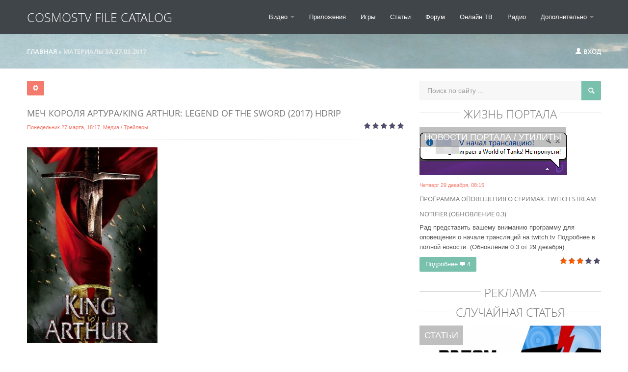

--- FILE ---
content_type: text/html; charset=cp1251
request_url: https://cosmostv.tv/2017/03/27/
body_size: 10839
content:
<!DOCTYPE html>
<html>
   <head>
	  <meta http-equiv="Content-Type" content="text/html; charset=windows-1251" />
<title>Материалы за 27.03.2017 &raquo; CosmosTV File Catalog</title>
<meta name="description" content="Фильмы, сериалы и прочее по внутреннему трафику!" />
<meta name="keywords" content="Upload, Фильмы, Новости, Сериалы, FTP, Каталог, Скачать, Внутренний, Софт, Программы, онлайн, смотреть, скачать, видео, музыка, звуки, скандалы" />
<meta name="generator" content="DataLife Engine (http://dle-news.ru)" />
<link rel="search" type="application/opensearchdescription+xml" href="https://cosmostv.tv/engine/opensearch.php" title="CosmosTV File Catalog" />
<link rel="alternate" type="application/rss+xml" title="CosmosTV File Catalog" href="https://cosmostv.tv/rss.xml" />
<script type="text/javascript" src="/engine/classes/min/index.php?charset=windows-1251&amp;g=general&amp;14"></script>
<script type="text/javascript" src="http://ajax.googleapis.com/ajax/libs/webfont/1/webfont.js"></script>
<script type="text/javascript" src="/engine/editor/scripts/webfont.js"></script>
<link media="screen" href="/engine/editor/css/default.css" type="text/css" rel="stylesheet" />
	  <meta name="viewport" content="width=device-width, initial-scale=1">
	  <!-- Le styles -->
	<link rel="shortcut icon" href="/templates/skyline/images/favicon.ico">
	  <link href="/templates/skyline/assets/css/bootstrap.css" rel="stylesheet">
	  <link href="/templates/skyline/assets/css/bootstrap-responsive.css" rel="stylesheet">
	  <link href="/templates/skyline/assets/css/city.css" rel="stylesheet">
	  <link href="/templates/skyline/style/engine.css" rel="stylesheet">
	   
   </head>
   <body>
	  <script type="text/javascript">
<!--
var dle_root       = '/';
var dle_admin      = '';
var dle_login_hash = '';
var dle_group      = 5;
var dle_skin       = 'skyline';
var dle_wysiwyg    = '0';
var quick_wysiwyg  = '1';
var dle_act_lang   = ["Да", "Нет", "Ввод", "Отмена", "Сохранить", "Удалить", "Загрузка. Пожалуйста, подождите..."];
var menu_short     = 'Быстрое редактирование';
var menu_full      = 'Полное редактирование';
var menu_profile   = 'Просмотр профиля';
var menu_send      = 'Отправить сообщение';
var menu_uedit     = 'Админцентр';
var dle_info       = 'Информация';
var dle_confirm    = 'Подтверждение';
var dle_prompt     = 'Ввод информации';
var dle_req_field  = 'Заполните все необходимые поля';
var dle_del_agree  = 'Вы действительно хотите удалить? Данное действие невозможно будет отменить';
var dle_spam_agree = 'Вы действительно хотите отметить пользователя как спамера? Это приведёт к удалению всех его комментариев';
var dle_complaint  = 'Укажите текст Вашей жалобы для администрации:';
var dle_big_text   = 'Выделен слишком большой участок текста.';
var dle_orfo_title = 'Укажите комментарий для администрации к найденной ошибке на странице';
var dle_p_send     = 'Отправить';
var dle_p_send_ok  = 'Уведомление успешно отправлено';
var dle_save_ok    = 'Изменения успешно сохранены. Обновить страницу?';
var dle_del_news   = 'Удалить статью';
var allow_dle_delete_news   = false;
var dle_search_delay   = false;
var dle_search_value   = '';
$(function(){
	FastSearch();
});
//-->
</script>
	  <!-- Меню навигации -->
	  
	  <div data-spy="affix" data-offset-top="368" class="visible-desktop navbar navbar-fixed-top">
		 <div class="navbar-inner">
		 
			<div class="container ">
			   <a class="brand pt25" href="/">cosmostv file catalog</a>
			   <ul class="nav pt pull-right">
				  <li class="dropdown">
					 <a id="drop1" href="#" role="button" class="dropdown-toggle" data-toggle="dropdown">Видео <b class="caret"></b></a>
					 <ul class="dropdown-menu" role="menu" aria-labelledby="drop1">
						<li role="presentation"><a role="menuitem" tabindex="-1" href="/media/foreign_films">Зарубежные фильмы</a></li>
						<li role="presentation"><a role="menuitem" tabindex="-1" href="/media/domestic_films">Отечественные фильмы</a></li>
						<li role="presentation"><a role="menuitem" tabindex="-1" href="/media/serials">Сериалы</a></li>
						<li role="presentation"><a role="menuitem" tabindex="-1" href="/media/mult">Мультфильмы</a></li> 
					 </ul>
				  </li>
				  <li>
					 <a href="/soft">Приложения</a>
				  </li>
				  <li>
					 <a href="/games">Игры</a>
				  </li>
				  <li>
					 <a href="/stories">Статьи</a>
				  </li>
				  <li>
					 <a href="/forum">Форум</a>
				  </li>
				  <li>
					 <a href="/online_tv.html">Онлайн ТВ</a>
				  </li>
				  <li>
					 <a href="/radio_songs.html">Радио</a>
				  </li>
				  <li class="dropdown">
					 <a id="drop1" href="#" role="button" class="dropdown-toggle" data-toggle="dropdown">Дополнительно <b class="caret"></b></a>
					 <ul class="dropdown-menu" role="menu" aria-labelledby="drop1">
						<li role="presentation"><a role="menuitem" tabindex="-1" href="index.php?do=feedback">Связаться с администрацией</a></li>
						<li role="presentation"><a role="menuitem" tabindex="-1" href="/kak-dobavit-novost.html">Шаблоны</a></li>
						<li role="presentation"><a role="menuitem" tabindex="-1" href="/rss.xml">RSS-лента</a></li>
					 </ul>
				  </li>
			   </ul>
			</div>
		 </div>
	  </div>
	  <!-- Меню навигации для мобильной версии-->
	  <div class="jumbotron-mob hidden-desktop">
		 <div class="container">
			<a class="brand pt25" href="/">Cosmostv file catalog</a>
			<ul class="nav pt ">
			   <li class="dropdown">
				  <a id="drop1" href="#" role="button" class="dropdown-toggle" data-toggle="dropdown">НАВИГАЦИЯ<b class="caret"></b></a>
				  <ul class="dropdown-menu" role="menu" aria-labelledby="drop1">
					 <li role="presentation"><a role="menuitem" tabindex="-1" href="/media">Медиа</a></li>
					 <li role="presentation"><a role="menuitem" tabindex="-1" href="/forum">Форум</a></li>
					 <li role="presentation"><a role="menuitem" tabindex="-1" href="/online_tv.html">Онлайн ТВ</a></li>
					 <li role="presentation"><a role="menuitem" tabindex="-1" href="/stories">Статьи</a></li>
					 <li role="presentation"><a role="menuitem" tabindex="-1" data-toggle="modal" href="#myModal">Вход</a></li>
				  </ul>
			   </li>
			</ul>
			<div class="speedbar"><span id="dle-speedbar"><span itemscope itemtype="http://data-vocabulary.org/Breadcrumb"><a href="https://cosmostv.tv/" itemprop="url"><span itemprop="title">Главная</span></a></span> &raquo; Материалы за 27.03.2017</span></div>
		 </div>
	  </div>
	  
	  <!-- Кнопка авторизации в разделах -->
	  <div class="jumbotron visible-desktop">
		 <div class="container">
			<div class="pull-right">
			   
			   <a data-toggle="modal" href="#myModal"><i class="icon-user icon-white" style="margin-top: 1px;"></i> Вход </a>
			   
			   
			</div>
			<div class="speedbar"><span id="dle-speedbar"><span itemscope itemtype="http://data-vocabulary.org/Breadcrumb"><a href="https://cosmostv.tv/" itemprop="url"><span itemprop="title">Главная</span></a></span> &raquo; Материалы за 27.03.2017</span></div> 
		 </div>
	  </div>
	  
	  <div class="container visible-desktop">
		 
		 <div class="row-fluid">
			<div class="span8 ">
			   
			   
			   
			   <div class="m20">
				  <div class="btn btn-warning " data-toggle="collapse" data-target="#demo">
					 <span class="entypo-cog active"></span>
				  </div>
				  <div id="demo" class="collapse pull-right">
					 <div class="sort"><form name="news_set_sort" id="news_set_sort" method="post" action="" >Сортировать статьи по:&nbsp;<img src="/templates/skyline/dleimages/desc.gif" alt="" /><a href="#" onclick="dle_change_sort('date','asc'); return false;">дате</a> | <a href="#" onclick="dle_change_sort('rating','desc'); return false;">популярности</a> | <a href="#" onclick="dle_change_sort('news_read','desc'); return false;">посещаемости</a> | <a href="#" onclick="dle_change_sort('comm_num','desc'); return false;">комментариям</a> | <a href="#" onclick="dle_change_sort('title','desc'); return false;">алфавиту</a><input type="hidden" name="dlenewssortby" id="dlenewssortby" value="date" />
<input type="hidden" name="dledirection" id="dledirection" value="DESC" />
<input type="hidden" name="set_new_sort" id="set_new_sort" value="dle_sort_date" />
<input type="hidden" name="set_direction_sort" id="set_direction_sort" value="dle_direction_date" />
<script type="text/javascript">
<!-- begin

function dle_change_sort(sort, direction){

  var frm = document.getElementById('news_set_sort');

  frm.dlenewssortby.value=sort;
  frm.dledirection.value=direction;

  frm.submit();
  return false;
};

// end -->
</script></form></div>
				  </div>
			   </div>
			   
			   <ul class="thumbnails">
				  <div id='dle-content'><div class="sep">
<h2 class="short"><a href="https://cosmostv.tv/media/trailers/4174-mech-korolya-artura-king-arthur-legend-of-the-sword-2017-hdrip.html">Меч короля Артура/King Arthur: Legend of the Sword (2017) HDRip</a></h2>
<span class="pull-right"><div id='ratig-layer-4174'><div class="rating">
		<ul class="unit-rating">
		<li class="current-rating" style="width:0%;">0</li>
		<li><a href="#" title="Плохо" class="r1-unit" onclick="doRate('1', '4174'); return false;">1</a></li>
		<li><a href="#" title="Приемлемо" class="r2-unit" onclick="doRate('2', '4174'); return false;">2</a></li>
		<li><a href="#" title="Средне" class="r3-unit" onclick="doRate('3', '4174'); return false;">3</a></li>
		<li><a href="#" title="Хорошо" class="r4-unit" onclick="doRate('4', '4174'); return false;">4</a></li>
		<li><a href="#" title="Отлично" class="r5-unit" onclick="doRate('5', '4174'); return false;">5</a></li>
		</ul>
</div></div></span>
<span class="meta"><a href="https://cosmostv.tv/2017/03/27/" >Понедельник 27 марта, 18:17</a>, <a href="https://cosmostv.tv/media/">Медиа</a> / <a href="https://cosmostv.tv/media/trailers/">Трейлеры</a>  </span>
<hr class="soften">
        <a href="https://cosmostv.tv/media/trailers/4174-mech-korolya-artura-king-arthur-legend-of-the-sword-2017-hdrip.html"><div class="m20"> <img src="https://cosmostv.tv/uploads/posts/2017-03/thumbs/1490627884_r10acifey6bwa82.jpg" alt="Меч короля Артура/King Arthur: Legend of the Sword (2017) HDRip" title="Меч короля Артура/King Arthur: Legend of the Sword (2017) HDRip" /></div></a>

<p class="story ">Меч короля Артура/King Arthur: Legend of the Sword - Артур молод, энергичен, слоняется с бандами на окраинах Лондониума. Он не дорожит своим происхождением, хотя позавидовать ему может каждый. А сам Артур даже не интересуется этим вопросом. Мелкие кражи, мошенничество, драки, бои за деньги – Артур считает, что у него насыщенная жизнь и меньше всего он хочет вмешиваться в войны, тем более за власть.......</p>
<a class="btn btn-info" href="https://cosmostv.tv/media/trailers/4174-mech-korolya-artura-king-arthur-legend-of-the-sword-2017-hdrip.html">Подробнее  <span class="entypo-comment active"></span> 0</a>

</div><div class="sep">
<h2 class="short"><a href="https://cosmostv.tv/media/trailers/4173-prizrak-v-dospehah-ghost-in-the-shell-2017-hdrip.html">Призрак в доспехах/Ghost in the Shell 2017 (HDRip)</a></h2>
<span class="pull-right"><div id='ratig-layer-4173'><div class="rating">
		<ul class="unit-rating">
		<li class="current-rating" style="width:0%;">0</li>
		<li><a href="#" title="Плохо" class="r1-unit" onclick="doRate('1', '4173'); return false;">1</a></li>
		<li><a href="#" title="Приемлемо" class="r2-unit" onclick="doRate('2', '4173'); return false;">2</a></li>
		<li><a href="#" title="Средне" class="r3-unit" onclick="doRate('3', '4173'); return false;">3</a></li>
		<li><a href="#" title="Хорошо" class="r4-unit" onclick="doRate('4', '4173'); return false;">4</a></li>
		<li><a href="#" title="Отлично" class="r5-unit" onclick="doRate('5', '4173'); return false;">5</a></li>
		</ul>
</div></div></span>
<span class="meta"><a href="https://cosmostv.tv/2017/03/27/" >Понедельник 27 марта, 17:50</a>, <a href="https://cosmostv.tv/media/">Медиа</a>  / <a href="https://cosmostv.tv/media/trailers/">Трейлеры</a>  </span>
<hr class="soften">
        <a href="https://cosmostv.tv/media/trailers/4173-prizrak-v-dospehah-ghost-in-the-shell-2017-hdrip.html"><div class="m20"> <img src="https://cosmostv.tv/uploads/posts/2017-03/thumbs/1490626279_vwsciyw7zzaoh5h.jpg" alt="Призрак в доспехах/Ghost in the Shell 2017 (HDRip)" title="Призрак в доспехах/Ghost in the Shell 2017 (HDRip)" /></div></a>

<p class="story ">О фильме: Фантастический кинофильм переносит зрителя в не очень далёкое будущее – в 2029 год. К этому времени человечеству удалось сделать немало технологических прорывов. Кибер-технологии и повсеместно распространившиеся компьютерные сети позволят сделать то, о чём раньше никто даже не мечтал – в определённых целях вживить себе самые разнообразные нейронные имплантаты....</p>
<a class="btn btn-info" href="https://cosmostv.tv/media/trailers/4173-prizrak-v-dospehah-ghost-in-the-shell-2017-hdrip.html">Подробнее  <span class="entypo-comment active"></span> 0</a>

</div><div class="sep">
<h2 class="short"><a href="https://cosmostv.tv/soft/utility/4172-advanced-renamer-376-final-portable-rus.html">Advanced Renamer 3.76 Final + Portable RUS</a></h2>
<span class="pull-right"><div id='ratig-layer-4172'><div class="rating">
		<ul class="unit-rating">
		<li class="current-rating" style="width:0%;">0</li>
		<li><a href="#" title="Плохо" class="r1-unit" onclick="doRate('1', '4172'); return false;">1</a></li>
		<li><a href="#" title="Приемлемо" class="r2-unit" onclick="doRate('2', '4172'); return false;">2</a></li>
		<li><a href="#" title="Средне" class="r3-unit" onclick="doRate('3', '4172'); return false;">3</a></li>
		<li><a href="#" title="Хорошо" class="r4-unit" onclick="doRate('4', '4172'); return false;">4</a></li>
		<li><a href="#" title="Отлично" class="r5-unit" onclick="doRate('5', '4172'); return false;">5</a></li>
		</ul>
</div></div></span>
<span class="meta"><a href="https://cosmostv.tv/2017/03/27/" >Понедельник 27 марта, 17:25</a>, <a href="https://cosmostv.tv/soft/">Софт</a>   / <a href="https://cosmostv.tv/soft/utility/">Утилиты</a>  </span>
<hr class="soften">
        <a href="https://cosmostv.tv/soft/utility/4172-advanced-renamer-376-final-portable-rus.html"><div class="m20"> <img src="https://cosmostv.tv/uploads/posts/2017-03/thumbs/1490624783_bew6j5b3i9sweal.jpg" alt="Advanced Renamer 3.76 Final + Portable RUS" title="Advanced Renamer 3.76 Final + Portable RUS" /></div></a>

<p class="story ">Advanced Renamer - довольно популярная программа для массового переименования, а также систематизации файлов в операционной системе Windows. В новых версиях данной утилиты была реализована поддержка новых тегов при работе с разными форматами файлов, например мультимедиа, были переработаны методы отвечающие за образование имен файлов....</p>
<a class="btn btn-info" href="https://cosmostv.tv/soft/utility/4172-advanced-renamer-376-final-portable-rus.html">Подробнее  <span class="entypo-comment active"></span> 0</a>

</div><div class="sep">
<h2 class="short"><a href="https://cosmostv.tv/soft/multimedia/4171-downloader-converter-31416291-repack.html">Downloader Converter 3.14.1.6291 RePack</a></h2>
<span class="pull-right"><div id='ratig-layer-4171'><div class="rating">
		<ul class="unit-rating">
		<li class="current-rating" style="width:0%;">0</li>
		<li><a href="#" title="Плохо" class="r1-unit" onclick="doRate('1', '4171'); return false;">1</a></li>
		<li><a href="#" title="Приемлемо" class="r2-unit" onclick="doRate('2', '4171'); return false;">2</a></li>
		<li><a href="#" title="Средне" class="r3-unit" onclick="doRate('3', '4171'); return false;">3</a></li>
		<li><a href="#" title="Хорошо" class="r4-unit" onclick="doRate('4', '4171'); return false;">4</a></li>
		<li><a href="#" title="Отлично" class="r5-unit" onclick="doRate('5', '4171'); return false;">5</a></li>
		</ul>
</div></div></span>
<span class="meta"><a href="https://cosmostv.tv/2017/03/27/" >Понедельник 27 марта, 17:11</a>, <a href="https://cosmostv.tv/soft/">Софт</a>    / <a href="https://cosmostv.tv/soft/multimedia/">Мультимедия</a>  </span>
<hr class="soften">
        <a href="https://cosmostv.tv/soft/multimedia/4171-downloader-converter-31416291-repack.html"><div class="m20"> <img src="https://cosmostv.tv/uploads/posts/2017-03/thumbs/1490623965_vprxd5n6u3rkm7h.jpg" alt="Downloader Converter 3.14.1.6291 RePack" title="Downloader Converter 3.14.1.6291 RePack" /></div></a>

<p class="story ">Video Downloader Converter - это программа от Allavsoft, которая поможет вам скачать видео с разных специализированных сайтов, на странице разработчиков, утверждается, что работает софт более чем с сотней разных видео-хостингов....</p>
<a class="btn btn-info" href="https://cosmostv.tv/soft/multimedia/4171-downloader-converter-31416291-repack.html">Подробнее  <span class="entypo-comment active"></span> 0</a>

</div><div class="sep">
<h2 class="short"><a href="https://cosmostv.tv/soft/utility/4170-homewiki-102-portable-rus-eng.html">HomeWiki 1.0.2 Portable [Rus/Eng]</a></h2>
<span class="pull-right"><div id='ratig-layer-4170'><div class="rating">
		<ul class="unit-rating">
		<li class="current-rating" style="width:0%;">0</li>
		<li><a href="#" title="Плохо" class="r1-unit" onclick="doRate('1', '4170'); return false;">1</a></li>
		<li><a href="#" title="Приемлемо" class="r2-unit" onclick="doRate('2', '4170'); return false;">2</a></li>
		<li><a href="#" title="Средне" class="r3-unit" onclick="doRate('3', '4170'); return false;">3</a></li>
		<li><a href="#" title="Хорошо" class="r4-unit" onclick="doRate('4', '4170'); return false;">4</a></li>
		<li><a href="#" title="Отлично" class="r5-unit" onclick="doRate('5', '4170'); return false;">5</a></li>
		</ul>
</div></div></span>
<span class="meta"><a href="https://cosmostv.tv/2017/03/27/" >Понедельник 27 марта, 16:50</a>, <a href="https://cosmostv.tv/soft/">Софт</a>     / <a href="https://cosmostv.tv/soft/utility/">Утилиты</a>  </span>
<hr class="soften">
        <a href="https://cosmostv.tv/soft/utility/4170-homewiki-102-portable-rus-eng.html"><div class="m20"> <img src="https://cosmostv.tv/uploads/posts/2017-03/1490622678_qta5tnfexexf1y4.jpg" alt="HomeWiki 1.0.2 Portable [Rus/Eng]" title="HomeWiki 1.0.2 Portable [Rus/Eng]" /></div></a>

<p class="story ">HomeWiki — домашняя База Знаний. HomeWiki — программа для ведения домашней, персональной или любой другой базы знаний Создавайте, храните, обновляйте, поддерживайте в актуальном состоянии необходимую информацию....</p>
<a class="btn btn-info" href="https://cosmostv.tv/soft/utility/4170-homewiki-102-portable-rus-eng.html">Подробнее  <span class="entypo-comment active"></span> 0</a>

</div><div class="sep">
<h2 class="short"><a href="https://cosmostv.tv/soft/security/4169-zemana-antimalware-free-2722234-multi-rus.html">Zemana AntiMalware Free 2.72.2.234 [Multi/Rus]</a></h2>
<span class="pull-right"><div id='ratig-layer-4169'><div class="rating">
		<ul class="unit-rating">
		<li class="current-rating" style="width:0%;">0</li>
		<li><a href="#" title="Плохо" class="r1-unit" onclick="doRate('1', '4169'); return false;">1</a></li>
		<li><a href="#" title="Приемлемо" class="r2-unit" onclick="doRate('2', '4169'); return false;">2</a></li>
		<li><a href="#" title="Средне" class="r3-unit" onclick="doRate('3', '4169'); return false;">3</a></li>
		<li><a href="#" title="Хорошо" class="r4-unit" onclick="doRate('4', '4169'); return false;">4</a></li>
		<li><a href="#" title="Отлично" class="r5-unit" onclick="doRate('5', '4169'); return false;">5</a></li>
		</ul>
</div></div></span>
<span class="meta"><a href="https://cosmostv.tv/2017/03/27/" >Понедельник 27 марта, 16:35</a>, <a href="https://cosmostv.tv/soft/">Софт</a>      / <a href="https://cosmostv.tv/soft/security/">Безопасность</a>  </span>
<hr class="soften">
        <a href="https://cosmostv.tv/soft/security/4169-zemana-antimalware-free-2722234-multi-rus.html"><div class="m20"> <img src="https://cosmostv.tv/uploads/posts/2017-03/thumbs/1490621750_wlnf2evym098tmn.jpg" alt="Zemana AntiMalware Free 2.72.2.234 [Multi/Rus]" title="Zemana AntiMalware Free 2.72.2.234 [Multi/Rus]" /></div></a>

<p class="story ">Zemana AntiMalware - облачное антивирусное решение, которое способно глубоко сканировать компьютер, выявляя вредоносные и нежелательные программы. Для этого программа использует 5 облачных движков: Kaspersky, ESET, AVG, Avira, Bitdefender. Это приложение проверяет каждый файл и определяет является ли он безопасным, вредоносным или неизвестным. Каждый неизвестный файл дополнительно сканируется специальным облачным сервисом Zemana Scan Cloud, который основан на технологии Metascan от OPSWAT. Все найденные угрозы можно исправить (удалить), отправить в карантин, пометить как безопасные (если считаете,...</p>
<a class="btn btn-info" href="https://cosmostv.tv/soft/security/4169-zemana-antimalware-free-2722234-multi-rus.html">Подробнее  <span class="entypo-comment active"></span> 0</a>

</div><div class="sep">
<h2 class="short"><a href="https://cosmostv.tv/soft/utility/4168-rs-recovery-software-2017-260317-multi-rus.html">RS Recovery Software 2017 (26.03.17) [Multi/Rus]</a></h2>
<span class="pull-right"><div id='ratig-layer-4168'><div class="rating">
		<ul class="unit-rating">
		<li class="current-rating" style="width:0%;">0</li>
		<li><a href="#" title="Плохо" class="r1-unit" onclick="doRate('1', '4168'); return false;">1</a></li>
		<li><a href="#" title="Приемлемо" class="r2-unit" onclick="doRate('2', '4168'); return false;">2</a></li>
		<li><a href="#" title="Средне" class="r3-unit" onclick="doRate('3', '4168'); return false;">3</a></li>
		<li><a href="#" title="Хорошо" class="r4-unit" onclick="doRate('4', '4168'); return false;">4</a></li>
		<li><a href="#" title="Отлично" class="r5-unit" onclick="doRate('5', '4168'); return false;">5</a></li>
		</ul>
</div></div></span>
<span class="meta"><a href="https://cosmostv.tv/2017/03/27/" >Понедельник 27 марта, 16:20</a>, <a href="https://cosmostv.tv/soft/">Софт</a>       / <a href="https://cosmostv.tv/soft/utility/">Утилиты</a>  </span>
<hr class="soften">
        <a href="https://cosmostv.tv/soft/utility/4168-rs-recovery-software-2017-260317-multi-rus.html"><div class="m20"> <img src="https://cosmostv.tv/uploads/posts/2017-03/thumbs/1490620882_dcvybxe6g1fltha.jpg" alt="RS Recovery Software 2017 (26.03.17) [Multi/Rus]" title="RS Recovery Software 2017 (26.03.17) [Multi/Rus]" /></div></a>

<p class="story ">Recovery Software - Компания Recovery Software создаёт программное обеспечение для восстановления ваших данных. Новые уникальные технологии поиска и восстановления были разработаны именно с этой целью. Не используйте для сохранения дистрибутива и для установки программы раздел, который содержит удалённые файлы. После установки не перезагружайте компьютер — немедленно начинайте процесс восстановления файлов....</p>
<a class="btn btn-info" href="https://cosmostv.tv/soft/utility/4168-rs-recovery-software-2017-260317-multi-rus.html">Подробнее  <span class="entypo-comment active"></span> 0</a>

</div></div>
			   </ul>
			   
			   		
			</div>
			<!-- end span8 main content -->
			<div class="span4 ">
			   
			   <form  method="post" action="" class="search">
				  <input type="hidden" name="do" value="search" />
				  <input type="hidden" name="subaction" value="search" />
				  <input id="story" name="story"  class="searchTerm" placeholder="Поиск по сайту ..." />
				  <input class="searchButton" type="submit" /><span class="searchIcon entypo-search animate-button"></span>
			   </form>
			   <h6><span>Жизнь портала</span></h6>
				<ul class="thumbnails">
   <li class="span12">
      <div class="wrapper ">
         <a href="https://cosmostv.tv/news/2937-programma-opovescheniya-o-strimah-twitch-stream-notifier.html"> <img src="https://cosmostv.tv/uploads/posts/2015-03/1427030792_2015-03-22-13-22-47-skrinshot-ekrana-2.png" alt="Программа оповещения о стримах. Twitch Stream Notifier (Обновление 0.3)" title="Программа оповещения о стримах. Twitch Stream Notifier (Обновление 0.3)" /></a>
         <div class="description8">
            <div class="description_content">
               <a href="https://cosmostv.tv/news/">Новости портала</a>        / <a href="https://cosmostv.tv/soft/utility/">Утилиты</a><br />
            </div>
         </div>
      </div>
      <div class="thumbnail">
         <div class="caption">
            <span class="meta">Четверг 29 декабря, 08:15</span>
            <h2><a href="https://cosmostv.tv/news/2937-programma-opovescheniya-o-strimah-twitch-stream-notifier.html">Программа оповещения о стримах. Twitch Stream Notifier (Обновление 0.3)</a></h2>
            <p>Рад представить вашему вниманию программу для оповещения о начале трансляций на twitch.tv  Подробнее в полной новости. (Обновление 0.3 от 29 декабря)</p>
            <span class="pull-right"><div id='ratig-layer-2937'><div class="rating">
		<ul class="unit-rating">
		<li class="current-rating" style="width:60%;">60</li>
		<li><a href="#" title="Плохо" class="r1-unit" onclick="doRate('1', '2937'); return false;">1</a></li>
		<li><a href="#" title="Приемлемо" class="r2-unit" onclick="doRate('2', '2937'); return false;">2</a></li>
		<li><a href="#" title="Средне" class="r3-unit" onclick="doRate('3', '2937'); return false;">3</a></li>
		<li><a href="#" title="Хорошо" class="r4-unit" onclick="doRate('4', '2937'); return false;">4</a></li>
		<li><a href="#" title="Отлично" class="r5-unit" onclick="doRate('5', '2937'); return false;">5</a></li>
		</ul>
</div></div></span>
            <a class="btn btn-info" href="https://cosmostv.tv/news/2937-programma-opovescheniya-o-strimah-twitch-stream-notifier.html">Подробнее  <span class="entypo-comment active"></span> 4</a>
         </div>
      </div>
   </li>
</ul>
				<h6><span>Реклама</span></h6>
			    <script type="text/javascript">
<!--
var _acic={dataProvider:10};(function(){var e=document.createElement("script");e.type="text/javascript";e.async=true;e.src="https://www.acint.net/aci.js";var t=document.getElementsByTagName("script")[0];t.parentNode.insertBefore(e,t)})()
//-->
</script>
				
			   <h6><span>Случайная статья</span></h6>
			   <ul class="thumbnails">
   <li class="span12">
      <div class="wrapper ">
         <a href="https://cosmostv.tv/stories/4285-uznaem-paroli-ot-vseh-wifi-goroda.html"> <img src="https://cosmostv.tv/uploads/posts/2021-09/thumbs/1631130196_30b0b81fe3a3fd8428fce.png" alt="Узнаём пароли от всех WiFi города!" title="Узнаём пароли от всех WiFi города!" /></a>
         <div class="description8">
            <div class="description_content">
               <a href="https://cosmostv.tv/stories/">Статьи</a><br />
            </div>
         </div>
      </div>
      <div class="thumbnail">
         <div class="caption">
            <span class="meta">Среда 8 сентября, 22:25</span>
            <h2><a href="https://cosmostv.tv/stories/4285-uznaem-paroli-ot-vseh-wifi-goroda.html">Узнаём пароли от всех WiFi города!</a></h2>
            <p>Каждый "хакер" хоть раз в жизни пробовал взломать чью-то сеть WiFi. А закончилось это успехом или провалом - не важно. Но как вы смотрите на то, чтобы взломать не 1 сеть, а сразу кучу: 100, 200, 500, а может даже и 1000 сетей WiFi? Сегодня мы как</p>
            <span class="pull-right"><div id='ratig-layer-4285'><div class="rating">
		<ul class="unit-rating">
		<li class="current-rating" style="width:60%;">60</li>
		<li><a href="#" title="Плохо" class="r1-unit" onclick="doRate('1', '4285'); return false;">1</a></li>
		<li><a href="#" title="Приемлемо" class="r2-unit" onclick="doRate('2', '4285'); return false;">2</a></li>
		<li><a href="#" title="Средне" class="r3-unit" onclick="doRate('3', '4285'); return false;">3</a></li>
		<li><a href="#" title="Хорошо" class="r4-unit" onclick="doRate('4', '4285'); return false;">4</a></li>
		<li><a href="#" title="Отлично" class="r5-unit" onclick="doRate('5', '4285'); return false;">5</a></li>
		</ul>
</div></div></span>
            <a class="btn btn-info" href="https://cosmostv.tv/stories/4285-uznaem-paroli-ot-vseh-wifi-goroda.html">Подробнее  <span class="entypo-comment active"></span> 0</a>
         </div>
      </div>
   </li>
</ul>
			   
			   <h6><span>Топ-5</span></h6>
			   
			   <h6><span>Мир</span></h6>
			   <div class="informer">
	<a href="#" target="_blank"><h4>XML error in File: http://news.yandex.ru/index.rss</h4></a>
	<div class="discript">XML error:  at line 0</div>
</div>

			   
			</div>
			<!-- end span4 sidebar content -->
		 </div>
	  </div>
	  <!-- end container -->
	  <!-- Вывод новостей для мобильной версии -->
	  <div class="container martop hidden-desktop">
		 
			<div id='dle-content'><div class="sep">
<h2 class="short"><a href="https://cosmostv.tv/media/trailers/4174-mech-korolya-artura-king-arthur-legend-of-the-sword-2017-hdrip.html">Меч короля Артура/King Arthur: Legend of the Sword (2017) HDRip</a></h2>
<span class="pull-right"><div id='ratig-layer-4174'><div class="rating">
		<ul class="unit-rating">
		<li class="current-rating" style="width:0%;">0</li>
		<li><a href="#" title="Плохо" class="r1-unit" onclick="doRate('1', '4174'); return false;">1</a></li>
		<li><a href="#" title="Приемлемо" class="r2-unit" onclick="doRate('2', '4174'); return false;">2</a></li>
		<li><a href="#" title="Средне" class="r3-unit" onclick="doRate('3', '4174'); return false;">3</a></li>
		<li><a href="#" title="Хорошо" class="r4-unit" onclick="doRate('4', '4174'); return false;">4</a></li>
		<li><a href="#" title="Отлично" class="r5-unit" onclick="doRate('5', '4174'); return false;">5</a></li>
		</ul>
</div></div></span>
<span class="meta"><a href="https://cosmostv.tv/2017/03/27/" >Понедельник 27 марта, 18:17</a>, <a href="https://cosmostv.tv/media/">Медиа</a> / <a href="https://cosmostv.tv/media/trailers/">Трейлеры</a>  </span>
<hr class="soften">
        <a href="https://cosmostv.tv/media/trailers/4174-mech-korolya-artura-king-arthur-legend-of-the-sword-2017-hdrip.html"><div class="m20"> <img src="https://cosmostv.tv/uploads/posts/2017-03/thumbs/1490627884_r10acifey6bwa82.jpg" alt="Меч короля Артура/King Arthur: Legend of the Sword (2017) HDRip" title="Меч короля Артура/King Arthur: Legend of the Sword (2017) HDRip" /></div></a>

<p class="story ">Меч короля Артура/King Arthur: Legend of the Sword - Артур молод, энергичен, слоняется с бандами на окраинах Лондониума. Он не дорожит своим происхождением, хотя позавидовать ему может каждый. А сам Артур даже не интересуется этим вопросом. Мелкие кражи, мошенничество, драки, бои за деньги – Артур считает, что у него насыщенная жизнь и меньше всего он хочет вмешиваться в войны, тем более за власть.......</p>
<a class="btn btn-info" href="https://cosmostv.tv/media/trailers/4174-mech-korolya-artura-king-arthur-legend-of-the-sword-2017-hdrip.html">Подробнее  <span class="entypo-comment active"></span> 0</a>

</div><div class="sep">
<h2 class="short"><a href="https://cosmostv.tv/media/trailers/4173-prizrak-v-dospehah-ghost-in-the-shell-2017-hdrip.html">Призрак в доспехах/Ghost in the Shell 2017 (HDRip)</a></h2>
<span class="pull-right"><div id='ratig-layer-4173'><div class="rating">
		<ul class="unit-rating">
		<li class="current-rating" style="width:0%;">0</li>
		<li><a href="#" title="Плохо" class="r1-unit" onclick="doRate('1', '4173'); return false;">1</a></li>
		<li><a href="#" title="Приемлемо" class="r2-unit" onclick="doRate('2', '4173'); return false;">2</a></li>
		<li><a href="#" title="Средне" class="r3-unit" onclick="doRate('3', '4173'); return false;">3</a></li>
		<li><a href="#" title="Хорошо" class="r4-unit" onclick="doRate('4', '4173'); return false;">4</a></li>
		<li><a href="#" title="Отлично" class="r5-unit" onclick="doRate('5', '4173'); return false;">5</a></li>
		</ul>
</div></div></span>
<span class="meta"><a href="https://cosmostv.tv/2017/03/27/" >Понедельник 27 марта, 17:50</a>, <a href="https://cosmostv.tv/media/">Медиа</a>  / <a href="https://cosmostv.tv/media/trailers/">Трейлеры</a>  </span>
<hr class="soften">
        <a href="https://cosmostv.tv/media/trailers/4173-prizrak-v-dospehah-ghost-in-the-shell-2017-hdrip.html"><div class="m20"> <img src="https://cosmostv.tv/uploads/posts/2017-03/thumbs/1490626279_vwsciyw7zzaoh5h.jpg" alt="Призрак в доспехах/Ghost in the Shell 2017 (HDRip)" title="Призрак в доспехах/Ghost in the Shell 2017 (HDRip)" /></div></a>

<p class="story ">О фильме: Фантастический кинофильм переносит зрителя в не очень далёкое будущее – в 2029 год. К этому времени человечеству удалось сделать немало технологических прорывов. Кибер-технологии и повсеместно распространившиеся компьютерные сети позволят сделать то, о чём раньше никто даже не мечтал – в определённых целях вживить себе самые разнообразные нейронные имплантаты....</p>
<a class="btn btn-info" href="https://cosmostv.tv/media/trailers/4173-prizrak-v-dospehah-ghost-in-the-shell-2017-hdrip.html">Подробнее  <span class="entypo-comment active"></span> 0</a>

</div><div class="sep">
<h2 class="short"><a href="https://cosmostv.tv/soft/utility/4172-advanced-renamer-376-final-portable-rus.html">Advanced Renamer 3.76 Final + Portable RUS</a></h2>
<span class="pull-right"><div id='ratig-layer-4172'><div class="rating">
		<ul class="unit-rating">
		<li class="current-rating" style="width:0%;">0</li>
		<li><a href="#" title="Плохо" class="r1-unit" onclick="doRate('1', '4172'); return false;">1</a></li>
		<li><a href="#" title="Приемлемо" class="r2-unit" onclick="doRate('2', '4172'); return false;">2</a></li>
		<li><a href="#" title="Средне" class="r3-unit" onclick="doRate('3', '4172'); return false;">3</a></li>
		<li><a href="#" title="Хорошо" class="r4-unit" onclick="doRate('4', '4172'); return false;">4</a></li>
		<li><a href="#" title="Отлично" class="r5-unit" onclick="doRate('5', '4172'); return false;">5</a></li>
		</ul>
</div></div></span>
<span class="meta"><a href="https://cosmostv.tv/2017/03/27/" >Понедельник 27 марта, 17:25</a>, <a href="https://cosmostv.tv/soft/">Софт</a>   / <a href="https://cosmostv.tv/soft/utility/">Утилиты</a>  </span>
<hr class="soften">
        <a href="https://cosmostv.tv/soft/utility/4172-advanced-renamer-376-final-portable-rus.html"><div class="m20"> <img src="https://cosmostv.tv/uploads/posts/2017-03/thumbs/1490624783_bew6j5b3i9sweal.jpg" alt="Advanced Renamer 3.76 Final + Portable RUS" title="Advanced Renamer 3.76 Final + Portable RUS" /></div></a>

<p class="story ">Advanced Renamer - довольно популярная программа для массового переименования, а также систематизации файлов в операционной системе Windows. В новых версиях данной утилиты была реализована поддержка новых тегов при работе с разными форматами файлов, например мультимедиа, были переработаны методы отвечающие за образование имен файлов....</p>
<a class="btn btn-info" href="https://cosmostv.tv/soft/utility/4172-advanced-renamer-376-final-portable-rus.html">Подробнее  <span class="entypo-comment active"></span> 0</a>

</div><div class="sep">
<h2 class="short"><a href="https://cosmostv.tv/soft/multimedia/4171-downloader-converter-31416291-repack.html">Downloader Converter 3.14.1.6291 RePack</a></h2>
<span class="pull-right"><div id='ratig-layer-4171'><div class="rating">
		<ul class="unit-rating">
		<li class="current-rating" style="width:0%;">0</li>
		<li><a href="#" title="Плохо" class="r1-unit" onclick="doRate('1', '4171'); return false;">1</a></li>
		<li><a href="#" title="Приемлемо" class="r2-unit" onclick="doRate('2', '4171'); return false;">2</a></li>
		<li><a href="#" title="Средне" class="r3-unit" onclick="doRate('3', '4171'); return false;">3</a></li>
		<li><a href="#" title="Хорошо" class="r4-unit" onclick="doRate('4', '4171'); return false;">4</a></li>
		<li><a href="#" title="Отлично" class="r5-unit" onclick="doRate('5', '4171'); return false;">5</a></li>
		</ul>
</div></div></span>
<span class="meta"><a href="https://cosmostv.tv/2017/03/27/" >Понедельник 27 марта, 17:11</a>, <a href="https://cosmostv.tv/soft/">Софт</a>    / <a href="https://cosmostv.tv/soft/multimedia/">Мультимедия</a>  </span>
<hr class="soften">
        <a href="https://cosmostv.tv/soft/multimedia/4171-downloader-converter-31416291-repack.html"><div class="m20"> <img src="https://cosmostv.tv/uploads/posts/2017-03/thumbs/1490623965_vprxd5n6u3rkm7h.jpg" alt="Downloader Converter 3.14.1.6291 RePack" title="Downloader Converter 3.14.1.6291 RePack" /></div></a>

<p class="story ">Video Downloader Converter - это программа от Allavsoft, которая поможет вам скачать видео с разных специализированных сайтов, на странице разработчиков, утверждается, что работает софт более чем с сотней разных видео-хостингов....</p>
<a class="btn btn-info" href="https://cosmostv.tv/soft/multimedia/4171-downloader-converter-31416291-repack.html">Подробнее  <span class="entypo-comment active"></span> 0</a>

</div><div class="sep">
<h2 class="short"><a href="https://cosmostv.tv/soft/utility/4170-homewiki-102-portable-rus-eng.html">HomeWiki 1.0.2 Portable [Rus/Eng]</a></h2>
<span class="pull-right"><div id='ratig-layer-4170'><div class="rating">
		<ul class="unit-rating">
		<li class="current-rating" style="width:0%;">0</li>
		<li><a href="#" title="Плохо" class="r1-unit" onclick="doRate('1', '4170'); return false;">1</a></li>
		<li><a href="#" title="Приемлемо" class="r2-unit" onclick="doRate('2', '4170'); return false;">2</a></li>
		<li><a href="#" title="Средне" class="r3-unit" onclick="doRate('3', '4170'); return false;">3</a></li>
		<li><a href="#" title="Хорошо" class="r4-unit" onclick="doRate('4', '4170'); return false;">4</a></li>
		<li><a href="#" title="Отлично" class="r5-unit" onclick="doRate('5', '4170'); return false;">5</a></li>
		</ul>
</div></div></span>
<span class="meta"><a href="https://cosmostv.tv/2017/03/27/" >Понедельник 27 марта, 16:50</a>, <a href="https://cosmostv.tv/soft/">Софт</a>     / <a href="https://cosmostv.tv/soft/utility/">Утилиты</a>  </span>
<hr class="soften">
        <a href="https://cosmostv.tv/soft/utility/4170-homewiki-102-portable-rus-eng.html"><div class="m20"> <img src="https://cosmostv.tv/uploads/posts/2017-03/1490622678_qta5tnfexexf1y4.jpg" alt="HomeWiki 1.0.2 Portable [Rus/Eng]" title="HomeWiki 1.0.2 Portable [Rus/Eng]" /></div></a>

<p class="story ">HomeWiki — домашняя База Знаний. HomeWiki — программа для ведения домашней, персональной или любой другой базы знаний Создавайте, храните, обновляйте, поддерживайте в актуальном состоянии необходимую информацию....</p>
<a class="btn btn-info" href="https://cosmostv.tv/soft/utility/4170-homewiki-102-portable-rus-eng.html">Подробнее  <span class="entypo-comment active"></span> 0</a>

</div><div class="sep">
<h2 class="short"><a href="https://cosmostv.tv/soft/security/4169-zemana-antimalware-free-2722234-multi-rus.html">Zemana AntiMalware Free 2.72.2.234 [Multi/Rus]</a></h2>
<span class="pull-right"><div id='ratig-layer-4169'><div class="rating">
		<ul class="unit-rating">
		<li class="current-rating" style="width:0%;">0</li>
		<li><a href="#" title="Плохо" class="r1-unit" onclick="doRate('1', '4169'); return false;">1</a></li>
		<li><a href="#" title="Приемлемо" class="r2-unit" onclick="doRate('2', '4169'); return false;">2</a></li>
		<li><a href="#" title="Средне" class="r3-unit" onclick="doRate('3', '4169'); return false;">3</a></li>
		<li><a href="#" title="Хорошо" class="r4-unit" onclick="doRate('4', '4169'); return false;">4</a></li>
		<li><a href="#" title="Отлично" class="r5-unit" onclick="doRate('5', '4169'); return false;">5</a></li>
		</ul>
</div></div></span>
<span class="meta"><a href="https://cosmostv.tv/2017/03/27/" >Понедельник 27 марта, 16:35</a>, <a href="https://cosmostv.tv/soft/">Софт</a>      / <a href="https://cosmostv.tv/soft/security/">Безопасность</a>  </span>
<hr class="soften">
        <a href="https://cosmostv.tv/soft/security/4169-zemana-antimalware-free-2722234-multi-rus.html"><div class="m20"> <img src="https://cosmostv.tv/uploads/posts/2017-03/thumbs/1490621750_wlnf2evym098tmn.jpg" alt="Zemana AntiMalware Free 2.72.2.234 [Multi/Rus]" title="Zemana AntiMalware Free 2.72.2.234 [Multi/Rus]" /></div></a>

<p class="story ">Zemana AntiMalware - облачное антивирусное решение, которое способно глубоко сканировать компьютер, выявляя вредоносные и нежелательные программы. Для этого программа использует 5 облачных движков: Kaspersky, ESET, AVG, Avira, Bitdefender. Это приложение проверяет каждый файл и определяет является ли он безопасным, вредоносным или неизвестным. Каждый неизвестный файл дополнительно сканируется специальным облачным сервисом Zemana Scan Cloud, который основан на технологии Metascan от OPSWAT. Все найденные угрозы можно исправить (удалить), отправить в карантин, пометить как безопасные (если считаете,...</p>
<a class="btn btn-info" href="https://cosmostv.tv/soft/security/4169-zemana-antimalware-free-2722234-multi-rus.html">Подробнее  <span class="entypo-comment active"></span> 0</a>

</div><div class="sep">
<h2 class="short"><a href="https://cosmostv.tv/soft/utility/4168-rs-recovery-software-2017-260317-multi-rus.html">RS Recovery Software 2017 (26.03.17) [Multi/Rus]</a></h2>
<span class="pull-right"><div id='ratig-layer-4168'><div class="rating">
		<ul class="unit-rating">
		<li class="current-rating" style="width:0%;">0</li>
		<li><a href="#" title="Плохо" class="r1-unit" onclick="doRate('1', '4168'); return false;">1</a></li>
		<li><a href="#" title="Приемлемо" class="r2-unit" onclick="doRate('2', '4168'); return false;">2</a></li>
		<li><a href="#" title="Средне" class="r3-unit" onclick="doRate('3', '4168'); return false;">3</a></li>
		<li><a href="#" title="Хорошо" class="r4-unit" onclick="doRate('4', '4168'); return false;">4</a></li>
		<li><a href="#" title="Отлично" class="r5-unit" onclick="doRate('5', '4168'); return false;">5</a></li>
		</ul>
</div></div></span>
<span class="meta"><a href="https://cosmostv.tv/2017/03/27/" >Понедельник 27 марта, 16:20</a>, <a href="https://cosmostv.tv/soft/">Софт</a>       / <a href="https://cosmostv.tv/soft/utility/">Утилиты</a>  </span>
<hr class="soften">
        <a href="https://cosmostv.tv/soft/utility/4168-rs-recovery-software-2017-260317-multi-rus.html"><div class="m20"> <img src="https://cosmostv.tv/uploads/posts/2017-03/thumbs/1490620882_dcvybxe6g1fltha.jpg" alt="RS Recovery Software 2017 (26.03.17) [Multi/Rus]" title="RS Recovery Software 2017 (26.03.17) [Multi/Rus]" /></div></a>

<p class="story ">Recovery Software - Компания Recovery Software создаёт программное обеспечение для восстановления ваших данных. Новые уникальные технологии поиска и восстановления были разработаны именно с этой целью. Не используйте для сохранения дистрибутива и для установки программы раздел, который содержит удалённые файлы. После установки не перезагружайте компьютер — немедленно начинайте процесс восстановления файлов....</p>
<a class="btn btn-info" href="https://cosmostv.tv/soft/utility/4168-rs-recovery-software-2017-260317-multi-rus.html">Подробнее  <span class="entypo-comment active"></span> 0</a>

</div></div>
			
	  </div>	  
	  <!-- Footer -->
	  <footer class="footer">
		 <div class="container">
			<div class="row-fluid">
				  <a href="/">
					 <h4>Файловый каталог космоств</h4>
				  </a>
				  <ul class="footer-links">
					 <li><a href="/about.html">О сайте</a></li>
					 <li class="muted">&middot;</li>
					 <li><a href="/index.php?do=feedback">Контакты</a></li>
					 <li class="muted">&middot;</li>
                      <li>  </li>

				  </ul>
Любая информация представленная нашим проектом, может использоваться только в ознакомительных целях, после чего вы обязаны ее удалить. Все файлы расположенные на проекте CosmosTV File Catalog были взяты из открытых источников. Все материалы на проекте предназначены исключительно для ознакомления, без целей коммерческого использования. Все права на публикуемые аудио, видео, программные, текстовые и графические материалы принадлежат их владельцам и администрация не несет ответственность за их использование. Ни администрация проекта, ни хостинг-провайдер, ни любые другие лица не могут нести ответственности за использование материалов данного портала.<p> 
					 <p><a href="https://vk.com/club29395600" target="_blank"><span class="brandico-vkontakte-rect social"></span></a>
					 <a href="https://www.facebook.com/cosmostv"><span class="brandico-facebook-rect social"></span></a>
					 <a href="https://twitter.com/yur008"><span class="brandico-twitter-bird social"></span></a>
				  </p>
				  <hr />
				  <p>&copy; 2011 - 2015 <a href="/index.php">CosmosTV File Catalog</a> All Rights Reserved.</p> 
			   	<img src="https://www.easycounter.com/counter.php?yur000" border="0" alt="статистика посещений">
<!-- Yandex.Metrika informer -->
<a href="https://metrika.yandex.ru/stat/?id=11670016&amp;from=informer"
target="_blank" rel="nofollow"><img src="//bs.yandex.ru/informer/11670016/3_1_EAEDFDFF_CACDDDFF_1_pageviews"
style="width:88px; height:31px; border:0;" alt="џндекс.Њетрика" title="џндекс.Њетрика: данные за сегоднЯ (просмотры, визиты и уникальные посетители)" /></a>
<!-- /Yandex.Metrika informer -->

<!-- Yandex.Metrika counter -->
<script type="text/javascript">
(function (d, w, c) {
    (w[c] = w[c] || []).push(function() {
        try {
            w.yaCounter11670016 = new Ya.Metrika({id:11670016,
                    webvisor:true,
                    trackLinks:true,
                    accurateTrackBounce:true});
        } catch(e) { }
    });

    var n = d.getElementsByTagName("script")[0],
        s = d.createElement("script"),
        f = function () { n.parentNode.insertBefore(s, n); };
    s.type = "text/javascript";
    s.async = true;
    s.src = (d.location.protocol == "https:" ? "https:" : "http:") + "//mc.yandex.ru/metrika/watch.js";

    if (w.opera == "[object Opera]") {
        d.addEventListener("DOMContentLoaded", f, false);
    } else { f(); }
})(document, window, "yandex_metrika_callbacks");
</script>
<noscript><div><img src="//mc.yandex.ru/watch/11670016" style="position:absolute; left:-9999px;" alt="" /></div></noscript>
<!-- /Yandex.Metrika counter -->
			</div>
		 </div>
	  </footer>
	  <script src="/templates/skyline/assets/js/bootstrap.min.js"></script>
	  <script>
		 $('#navbar').scrollspy({ offset: 0 });
	  </script>
	  <script type="text/javascript">
		 (function($){
		 $('.row-fluid ul.thumbnails li.span6:nth-child(2n + 3)').css('margin-left','0px');
		 $('.row-fluid ul.thumbnails li.span4:nth-child(3n + 4)').css('margin-left','0px');
		 $('.row-fluid ul.thumbnails li.span3:nth-child(4n + 5)').css('margin-left','0px'); 
		 })(jQuery);

		 $(document).ready(function()
		 { if (navigator.appName == "Opera") { $('#myModal').removeClass('fades'); } });
	  </script>
	  <script type="text/javascript">
		 $(document).ready(function(){
		  $('#feed_for, #feed_dom').carousel({
		  interval: 10000
		  });	 
		 });
	  </script>
	<!-- Окно авторизации и профиля -->
	<div id="myModal" class="modal fade">
		<div class="modal-header">
			<a class="close" data-dismiss="modal">&times;</a>
			<h4>ВАШ АККАУНТ НА САЙТЕ</h4>
		 </div>
		 
<div style="padding-left: 25px;" class="modal-body">
<form class="form-inline" method="post" action="">
<input type="text" name="login_name" id="login_name" class="input-small" style="margin-top: -2px;" placeholder="Логин">
<input type="password" name="login_password" id="login_password" style="margin-top: -2px;"  class="input-small" placeholder="Пароль">

<button style="margin-top: -2px;" type="submit" nclick="submit();" class="btn btn-info " >Войти</button>
<input name="login" type="hidden" id="login" value="submit" />
</div>
<div class="modal-footer">
<a href="https://cosmostv.tv/index.php?do=lostpassword" class="btn red">Забыли пароль?</a>
<a href="https://cosmostv.tv/index.php?do=register" class="btn blue">Регистрация</a>
<a href="http://oauth.vk.com/authorize?client_id=4638709&redirect_uri=https%3A%2F%2Fcosmostv.tv%2Findex.php%3Fdo%3Dauth-social%26provider%3Dvk&scope=offline%2Cwall%2Cemail&state=56c1201b23804335e9c7472da16c1246&response_type=code" target="_blank" class="btn red">Войти VK</a>
</div>
  



	  </div>
   </body>
</html>